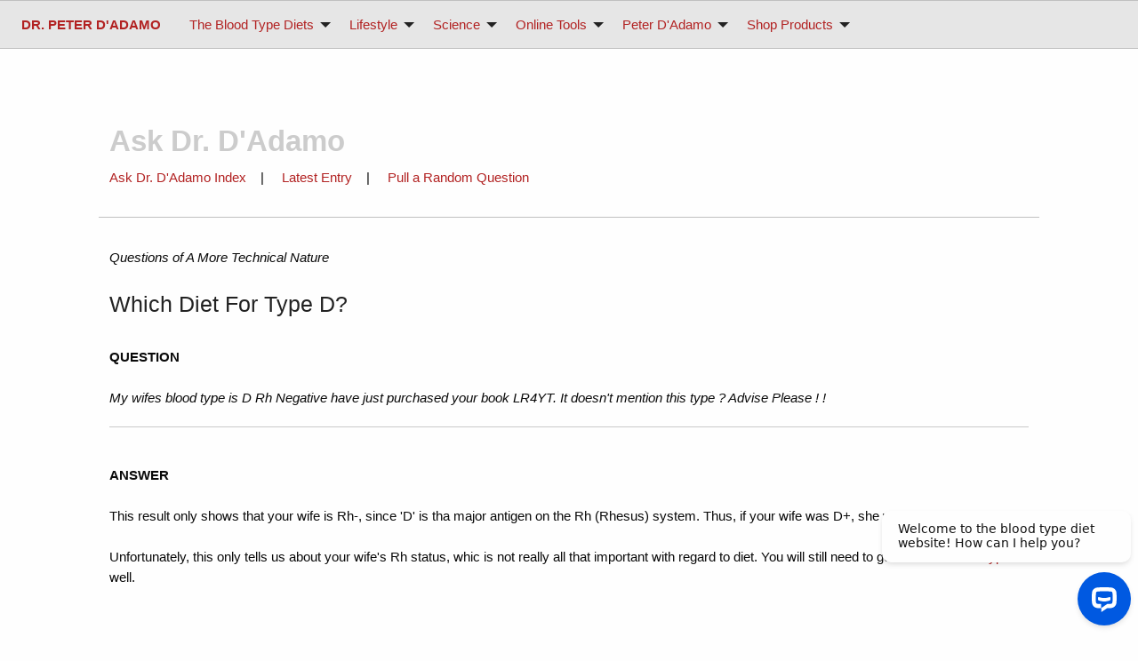

--- FILE ---
content_type: text/html
request_url: https://dadamo.com/ask/index.pl?random
body_size: 8693
content:

<!DOCTYPE html>
<html><head>

<!-- Google Tag Manager 081224 BM-->
<script>(function(w,d,s,l,i){w[l]=w[l]||[];w[l].push({'gtm.start':
new Date().getTime(),event:'gtm.js'});var f=d.getElementsByTagName(s)[0],
j=d.createElement(s),dl=l!='dataLayer'?'&l='+l:'';j.async=true;j.src=
'https://www.googletagmanager.com/gtm.js?id='+i+dl;f.parentNode.insertBefore(j,f);
})(window,document,'script','dataLayer','GTM-5GGH7JM8');</script>
<!-- End Google Tag Manager -->

<!--Google Analytics  080824 BM-->

<!-- Google tag (gtag.js) -->
<script async src="https://www.googletagmanager.com/gtag/js?id=G-JL9NYCWDPB"></script>
<script>
  window.dataLayer = window.dataLayer || [];
  function gtag(){dataLayer.push(arguments);}
  gtag('js', new Date());

  gtag('config', 'G-JL9NYCWDPB');
</script>
<!--end Google Analytics code -->

<meta http-equiv="Content-Type" content="text/html; charset=utf-8">
<title></title>

<meta property="og:title" content="Ask Dr. D'Adamo: Which Diet For Type D?" />
<meta property="og:image" content="https://www.dadamo.com/protocols/pda-coe.jpg" />

<meta property="og:description" content="The bestselling author of the Blood Type Diet answers reader questions. " />

<meta name="description" content="Information, guidance and support for readers interested in applying the principles of The Blood Type Diet as outlined by The New York Times best-selling author Dr. Peter D'Adamo.">
<meta name="ROBOTS" content="ALL">
<meta name="keywords" content="Blood Type Diet, BTD, Peter D'Adamo, Eat Right 4 For Your Type, er4yt, GTD, GenoType Diet,Eat Right For Your Blood Type">
<meta charset="utf-8">
<meta name="viewport" content="width=device-width, initial-scale=1.0">
 
<meta name="ROBOTS" content="ALL">
<meta name="keywords" content="Blood Type Diet, BTD, Peter D'Adamo, Eat Right 4 For Your Type, er4yt, GTD, GenoType Diet,Eat Right For Your Blood Type">
<meta charset="utf-8">
<meta name="viewport" content="width=device-width, initial-scale=1.0">

<link rel="icon" href="https://dadamo.com/images/favicon.png">


<link rel="stylesheet" href="https://dadamo.com/dadamo2024/css/foundation.css">
<link rel="stylesheet" href="https://dadamo.com/dadamo2024/css/app.css">
 
<script src="https://dadamo.com/dadamo2024/js/vendor/jquery.js"></script>

<link rel="stylesheet" href="https://cdn.jsdelivr.net/npm/motion-ui.2.3/dist/motion-ui.min.css" />
<script src="https://cdnjs.cloudflare.com/ajax/libs/foundation/6.8.1/js/plugins/foundation.core.min.js"></script>
<script src="https://cdnjs.cloudflare.com/ajax/libs/foundation/6.8.1/js/plugins/foundation.util.triggers.min.js"></script>
<script src="https://cdnjs.cloudflare.com/ajax/libs/foundation/6.8.1/js/plugins/foundation.util.mediaQuery.min.js"></script>
<script src="https://cdnjs.cloudflare.com/ajax/libs/foundation/6.8.1/js/plugins/foundation.sticky.min.js"></script>

<link rel="preconnect" href="https://fonts.googleapis.com">
<link rel="preconnect" href="https://fonts.gstatic.com" crossorigin>
<link href='https://fonts.googleapis.com/css?family=Raleway:400,500,600,700,800,900,300,100,200' rel='stylesheet' type='text/css'>

<style>
 url('https://fonts.googleapis.com/css2?family=Lora:ital,wght,400..700;1,400..700&family=Open+Sans:ital,wght,300..800;1,300..800&display=swap');
</style>
 
 <script src="https://dadamo.com/js/jquery.popup.min.js"></script>
<link href="https://dadamo.com/css/popup.css" media="all"  	type="text/css" rel="stylesheet">
</head>

<style> 
body,  {
  margin: 0;
  padding: 0;
  height:100%;
  background: #fefefe;
  font-family:"Open Sans", Roboto, "Helvetica Neue", Helvetica, Arial, sans-serif;
  font-weight: normal;
  font-size: calc(11px + 0.290625vw);
  line-height: 1.5;
  color: #0a0a0a;
  -webkit-font-smoothing: antialiased;
  -moz-osx-font-smoothing: grayscale;
}

  p {
    font-family: inherit;
     font-size: calc(11px + 0.290625vw);
    font-weight: normal;
    line-height: 1.6;
    margin-bottom: 1.25rem;
    text-rendering: optimizeLegibility;
}

ul, ol, dl {margin-left:67px;
    font-family: inherit;
 	font-size: calc(11px + 0.290625vw);
    font-weight: 400;
    line-height: 1.6;
    list-style-position: outside;
    margin-bottom: 1.25rem;
}

table tr td {
    font-family: inherit;
     font-size: calc(11px + 0.290625vw);
    font-weight: normal;
    line-height: 1.6;
    margin-bottom: 1.25rem;
    text-rendering: optimizeLegibility;
}

 

 

 print{
   .noprint{
       display:none;
   }
}



ol{
 

}
.toggle-topbar a{
 border-color :#222;
 }

 only screen and (min-width: 768px)
.read-more {
  display: table;
  padding: 10px 0;
  margin: 0;
}
.read-more {
  position: relative;
  min-height: 80px;
  border: 1px solid #CCC;
  border-left: none;
  margin: 1em 21px 1em -10px;
}

 only screen and (min-width: 768px)
.read-more a {
  line-height: 1.333em;
  padding: 0;
  display: table-row;
}
.read-more a {
  display: block;
  padding: 1.333333333em;
  font: 1.2em/1.25 ;
  font-weight: 400;
    color: firebrick;
}


 only screen and (min-width: 768px)
.read-more a span:first-child {
  font-size: 1.111111111em;
  margin: 0;
  border-right: 1px solid #CCC;
}
.read-more a span:first-child {
  font: 1.22222em/1 "TabletGothicCompressed",impact,sans-serif;
  font-weight: 400;
    color: firebrick;
  text-transform: uppercase;
  margin-bottom: .25em;
  white-space: nowrap;
}
 only screen and (min-width: 768px)
.read-more a span {
  display: table-cell;
  vertical-align: middle;
  padding: .5em 1em;
}


 only screen and (min-width: 768px)
.read-more a span {
  display: table-cell;
  vertical-align: middle;
  padding: .5em 1em;
}
.read-more a span {
  display: block;
}


.read-more a:after {
  right: -32px;
  height: 0;
  width: 0;
  margin-top: -40px;
  border-top: 40px solid transparent;
  border-top-width: 40px;
  border-top-style: solid;
  border-top-color: transparent;
  border-bottom: 40px solid transparent;
  border-left: 30px solid firebrick;
  border-left-width: 30px;
  border-left-style: solid;
  border-left-color: firebrick;
}
.read-more a:before, .read-more a:after {
  content: " ";
  display: block;
  position: absolute;
  top: 50%;
}

   
  /* relevant styles */
.img__wrap_1 {
  position: relative;
  
}

.img__description_layer_1 {
  position: absolute;
  top: 0;
  bottom: 0;
  left: 0;
  right: 0;
  background: rgba(220, 220, 220, 1);
  color: #fff;
  visibility: hidden;
  font-size:13px;
  opacity: 0;
  display: flex;
  align-items: center;
  justify-content: center;
  border:1px solid silver; border-radius: 30px;

  /* transition effect. not necessary */
  transition: opacity .2s, visibility .2s;
}

.img__wrap_1:hover .img__description_layer_1 {
  visibility: visible;
  opacity: 1;
}

.img__description_1 {
  transition: .2s;
  color:black;
  transform: translateY(1em);
}

.img__wrap_1:hover .img__description_1 {
  transform: translateY(0);
} 
   
h1{
font-size: calc(29px + 0.290625vw);

}

h1, h2, h3, h4, h6 {
    color: #222222;
    font-family: Open Sans, Helvetica, Arial;
    font-weight:300;
    }
 
h5{
	font-size:19px;
	color:#666;
	font-weight:bold;
	margin-bottom:15px;
	}

.inset{
	background:white;
	width:90%;
	padding: 25px;
 	margin-left:24px; 
	border-left:3px solid silver;
	margin-bottom:29px;
	margin-top:29px;
}
 
 
a {font-weight: 400;font-size: calc(11px + 0.290625vw);
   color:firebrick;
    line-height: 1.6;
    text-decoration: none;
}

a:hover { 
	color:darkred;font-size: calc(11px + 0.290625vw);
 	color:darkolivegreen;
   	font-weight:400;
} 
 
a.menu{

font-size: 15px;
}

a.square{

font-size: calc(10px + 0.290625vw);
}

</style>

<script type="text/javascript" language="JavaScript">
	function popUp(URL) {
	var popup = new $.Popup({
	width:300,
	height:725,
	afterClose	: function(){
	//window.location.href = window.location.href;
	}
	});
	popup.open(URL);
	 }
	</script>

<script type="text/javascript" language="JavaScript">
	function popUp2(URL) {
	var popup = new $.Popup({
	width:330,
	height:325,
	afterClose	: function(){
	//window.location.href = window.location.href;
	}
	});
	popup.open(URL);
	 }
	</script>

<script type="text/javascript" language="JavaScript">
	function popUp3(URL) {
	var popup = new $.Popup({
	width:600,
	height:380,
	afterClose	: function(){
	//window.location.href = window.location.href;
	}
	});
	popup.open(URL);
	 }
	</script>

	<script type="text/javascript" language="JavaScript">
		function responsivePopUp(URL, widthOverride, heightOverride) {
			var maxWidth = widthOverride || 600;
			var maxHeight = heightOverride || 725;
			var width = Math.min(window.innerWidth - 30, maxWidth);
			var height = Math.min(window.innerHeight - 60, maxHeight );
			var popup = new $.Popup({
				width: width,
				height: height,
				afterClose	: function(){
					//window.location.href = window.location.href;
				}
			});
			popup.open(URL);
		}
		</script> 


<script type="text/javascript">

	function fbs_click(width, height) {
	var leftPosition, topPosition;
	//Allow for borders.
	leftPosition = (window.screen.width / 2) - ((width / 2) + 10);
	//Allow for title and status bars.
	topPosition = (window.screen.height / 2) - ((height / 2) + 50);
	var windowFeatures = "status=no,height=" + height + ",width=" + width + ",resizable=yes,left=" + leftPosition + ",top=" + topPosition + ",screenX=" + leftPosition + ",screenY=" + topPosition + 	",toolbar=no,menubar=no,scrollbars=no,location=no,directories=no";
	u=location.href;
	t=document.title;
	window.open('https://www.facebook.com/sharer.php?u='+encodeURIComponent(u)+'&t='+encodeURIComponent(t),'sharer', windowFeatures);
	return false;
	}

</script>

<script type="text/javascript">
	function fbs_click2() {
	var twtTitle = document.title;
	var twtUrl = location.href;
	var maxLength = 140 - (twtUrl.length + 1);
	if (twtTitle.length > maxLength) {
	twtTitle = twtTitle.substr(0, (maxLength - 3)) + '...';
	}
	var twtLink = 'https://twitter.com/home?status=' + encodeURIComponent(twtTitle + ' ' + twtUrl);
	var x = screen.width/2 - 300/2;
	var y = screen.height/2 - 300/2;
	window.open(twtLink, '','height=400,width=400,left='+x+',top='+y);
	}
	</script>

<!-- Twitter Card data -->
<meta name="twitter:card" value="summary">

 





<script id="mcjs">!function(c,h,i,m,p){m=c.createElement(h),p=c.getElementsByTagName(h)[0],m.async=1,m.src=i,p.parentNode.insertBefore(m,p)}(document,"script","https://chimpstatic.com/mcjs-connected/js/users/f5741e898093244c5bbf720d6/227e5f13f316b9c0741c34b23.js");</script>

<style>
. parent { 
	position: relative; 
} 
. child { 
	position: absolute; 
	bottom: 0; 
	left: 0; 
} 

input[type="text"]#website { display: none; }


</style>
</head>

<body>

<!-- Google Tag Manager (noscript) 081224 BM-->
<noscript><iframe src="https://www.googletagmanager.com/ns.html?id=GTM-5GGH7JM8"
height="0" width="0" style="display:none;visibility:hidden"></iframe></noscript>
<!-- End Google Tag Manager (noscript) --> 

<div data-sticky-container  style="z-index: 999;" class="noprint">
	
	<div class="title-bar" data-responsive-toggle="example-menu" data-hide-for="medium" style=" background: firebrick;position:fixed;width:100%">
  	<button class="menu-icon" type="button" data-toggle="example-menu"></button>
  	<div class="title-bar-title" style=" background: firebrick ;font-weight:300"> &nbsp; &nbsp;Dr. Peter D'Adamo/ The Blood Type Diets </div>
	</div>
  
<div class="top-bar top-bar-sticky-shrink" id="example-menu" data-sticky data-options="marginTop:0;" style="width:100%; border-bottom:1px solid silver;border-top:1px solid silver;">
  <div class="top-bar-left"  >
    <ul class="dropdown menu" data-dropdown-menu>
      
     
     	<li style="font-size:15px"><a class="menu" href="https://dadamo.com/" style="font-weight:400;"><b>DR. PETER D'ADAMO</b></a></li> 
     
      <li style="font-size:15px" ><a class="menu" href="https://dadamo.com/dadamo2024/show_blog.pl?welcome-to-the-blood-type-diet" style="font-weight:400;" >The Blood Type Diets</a>
        <ul class="menu vertical"  style="width:300px">
        <li style="font-size:15px" ><a class="menu"  href="https://dadamo.com/dadamo2024/show_blog.pl?welcome-to-the-blood-type-diet" style="font-weight:400;" >Diet That Knows You Best</a></li>
              <li style="font-size:15px" ><a  class="menu" href="https://dadamo.com/dadamo2024/show_blog.pl?why-blood-type-is-important" style="font-weight:400;" >Blood Type and Your Health</a></li>
              <li style="font-size:15px" ><a class="menu"  href="https://dadamo.com/dadamo2024/show_blog.pl?fad-diet-that-might-save-your-life" style="font-weight:400;" >Fad Diet or Breakthrough Science?</a></li>
           
              <li style="font-size:15px" ><a  class="menu" href="https://dadamo.com/dadamo2024/show_blog.pl?books-and-resources" style="font-weight:400;">Blood Type Diet Library</a> 
              
              <li style="font-size:15px" ><a class="menu"  href="#" style="font-weight:400;">What's Your Type?</a> 
                <ul class="menu"  style="width:300px">
                  	<li><a class="menu"  href="https://dadamo.com/dadamo2024/show_blog.pl?blood-type-o" style="font-weight:400;font-size:15px">Blood Type O</a></li>
                	<li><a class="menu"  href="https://dadamo.com/dadamo2024/show_blog.pl?blood-type-a" style="font-weight:400;font-size:15px">Blood Type A</a></li>
                    <li><a  class="menu" href="https://dadamo.com/dadamo2024/show_blog.pl?blood-type-b" style="font-weight:400;font-size:15px">Blood Type B</a></li>
                    <li><a  class="menu" href="https://dadamo.com/dadamo2024/show_blog.pl?blood-type-ab" style="font-weight:400;font-size:15px">Blood Type AB</a></li>
                    <li><a class="menu"  href="https://dadamo.com/dadamo2024/show_blog.pl?importance-of-secretor-status" style="font-weight:400;font-size:15px">Secretor or Non Secretor?</a></li>
                   
        		</ul>
     	 </li>
  	 	<li style="font-size:15px"><a  class="menu" href="https://dadamo.com/dadamo2024/show_category.pl?bloodtype" style="font-weight:400;">Show All Blood Type Articles</a></li> 
  	 	</ul>
     
     
      </li>
      <li style="font-size:15px" ><a  class="menu"  href="https://dadamo.com/dadamo2024/show_category.pl?lifestyle" style="font-weight:400;">Lifestyle</a> 
            <ul class="menu"  style="width:300px">
                 
                <li style="font-size:15px"><a  class="menu" href="https://dadamo.com/dadamo2024/show_blog.pl?importance-of-secretor-status" style="font-weight:400;">Knowing Your Secretor Status</a></li>
                <li style="font-size:15px"><a  class="menu" href="https://dadamo.com/dadamo2024/show_blog.pl?the-lectin-connection" style="font-weight:400;">The Lectin Connection to Blood Type</a></li>
                <li style="font-size:15px"><a  class="menu" href="https://dadamo.com/dadamo2024/show_blog.pl?blood-types_exercise_stress" style="font-weight:400;">Blood Type, Exercise and Stress</a></li>
             
                <li style="font-size:15px"><a  class="menu" href="https://dadamo.com/dadamo2024/show_blog.pl?blood-type-diet-food-lists-on-the-go" style="font-weight:400;">Blood Type Diet: Food Lists on the Go</a></li>
                <li style="font-size:15px"><a  class="menu" href="https://dadamo.com/dadamo2024/show_blog.pl?eat-right-and-burn-fat-while-building-muscle" style="font-weight:400;">Eat Right, Burn Fat, and Build  Muscle</a></li>
                <li style="font-size:15px"><a  class="menu" href="https://dadamo.com/dadamo2024/show_category.pl?lifestyle" style="font-weight:400;">Show Complete Lifestyle Library</a></li>  
        	</ul>
      </li>
      
      
       <li style="font-size:15px" ><a  class="menu" href="https://dadamo.com/dadamo2024/show_category.pl?science" style="font-weight:400;">Science</a> 
            <ul class="menu" style="width:300px">
                  <li style="font-size:15px"><a  class="menu" href="https://dadamo.com/dadamo2024/show_blog.pl?lectins-and-mitogens" style="font-weight:400;">Lectins and Mitogens</a></li>
                  <li style="font-size:15px"><a  class="menu" href="https://dadamo.com/dadamo2024/show_blog.pl?blood-type-history-of-peoples" style="font-weight:400;">Blood Types and Anthropology</a></li>
				  <li style="font-size:15px"><a  class="menu" href="https://dadamo.com/dadamo2024/show_blog.pl?blood-type-microbiome" style="font-weight:400;">Blood Type and the Microbiome</a></li>
                  <li style="font-size:15px"><a  class="menu" href="https://dadamo.com/dadamo2024/show_blog.pl?immunologic-metabolic-consequence-of-abo" style="font-weight:400;">Science of ABO and Secretor Status</a></li>
                  <li style="font-size:15px"><a  class="menu" href="https://dadamo.com/dadamo2024/show_blog.pl?sugar-molecules-metabolism" style="font-weight:400;">Sugar, Molecules, and Metabolism</a></li>
       		      <li style="font-size:15px"><a  class="menu" href="https://dadamo.com/dadamo2024/show_category.pl?science" style="font-weight:400;">Show Complete Science Library</a></li> 
       		 
       		 </ul>
      </li>
      
     
      
      
    <li style="font-size:15px" ><a  class="menu" href="#" style=" font-weight:400;">Online Tools</a>
    
    <ul class="menu" style="width:300px">
                  <li style="font-size:15px"><a  class="menu" href="https://dadamo.com/typebase4/typebase5/T5.pl" style="font-weight:400;">TypeBase 2024 (food values)</a></li>
                   <li style="font-size:15px"><a  class="menu" href="https://dadamo.com/dadamo2024/show_blog.pl?swami"  style="font-weight:400;">SWAMI Diet Software</a></li>
                  <li style="font-size:15px"><a  class="menu" href="https://dadamo.com/recipes/recipe_lister.pl" style="font-weight:400;">Recipe Database</a></li>
				  <li style="font-size:15px"><a  class="menu" href="https://dadamo.com/protocols/index.pl?0" style="font-weight:400;">Health Protocols</a></li>
                  <li style="font-size:15px"><a  class="menu" href="https://dadamo.com/results/index.pl" style="font-weight:400;">Visitor Results Database</a></li>
       		 <li style="font-size:15px"><a  class="menu" href="https://dadamo.com/faq/smartfaq.cgi" style="font-weight:400;">BTD FAQ</a></li>
       		 </ul>
    
    </li>
    
    
    
    <li style="font-size:15px" ><a class="menu"  href="https://dadamo.com/dadamo2024/show_blog.pl?dr-peter-dadamo" style=" font-weight:400;">Peter D'Adamo</a>
     <ul class="menu" style="width:300px">
            <li style="font-size:15px" ><a  class="menu" href="https://dadamo.com/dadamo2024/show_blog.pl?dr-peter-dadamo" style=" font-weight:400;">About Peter D'Adamo</a></li>
            <li style="font-size:15px"><a  class="menu" href="https://dadamo.com/dadamo2024/show_blog.pl?career-spotlight-peter-dadamo" style="font-weight:400;">Career Spotlight: Peter D'Adamo</a></li>
            <li style="font-size:15px"><a  class="menu" href="https://dadamo.com/ask/index.pl" style="font-weight:400;">Ask Dr. D'Adamo Column</a></li>
            <li style="font-size:15px"><a class="menu"  href="https://pdadamo.substack.com/" style="font-weight:400;" target="NEW">Dr. D'Adamo Substack Newsletter</a></li>
            <li style="font-size:15px" ><a  class="menu" href="#" style="font-weight:400;">Other Writings and Projects</a> 
                <ul class="menu"  style="width:300px">
            
            <li style="font-size:15px"><a  class="menu" href="https://www.genmedcenter.com/" target= "NEWTAB" style="font-weight:400;">Those Seeking Patient Care</a></li>
            <li style="font-size:15px"><a class="menu"  href="https://dadamo.com/dangerous/" target= "NEWTAB" style="font-weight:400;">Recent Blog Writings </a></li>
            <li style="font-size:15px"><a class="menu"  href="https://datapunk.net/opus23/" target= "NEWTAB" style="font-weight:400;">Datapunk Opus 23</a></li>
           <li style="font-size:15px"><a  class="menu" href=" https://dadamo.com/dadamo2024/show_blog.pl?response-to-critics"vstyle="font-weight:400;">Response to a Few Notorious Critics</a></li>
            </ul>
    	</li>
    </ul>
    </li>
    
    
    <li style="font-size:15px" ><a  class="menu" href="https://www.4yourtype.com/" style=" font-weight:400;">Shop Products</a> 
       <ul class="menu" style="width:300px">
            <li style="font-size:15px"><a  class="menu" href="https://dadamo.com/dadamo2024/show_blog.pl?home-blood-typing-kit" style="font-weight:400;">Home Blood Typing Kit</a></li>
            <li style="font-size:15px"><a  class="menu" href="https://www.4yourtype.com/" target= "NEW TAB" style="font-weight:400;">Right 4 Your Type Website</a></li>
             <li style="font-size:15px"><a  class="menu" href="https://dadamo.com/dadamo2024/show_category.pl?product" target= "NEW TAB" style="font-weight:400;">Natural Product Spotlight</a></li>
            
            </ul>
        </li>
    
    
    
        
        </li>
    
    </ul>
  </div>
  <div class="top-bar-right">
    <!-- <ul class="menu">
      <li><input type="search" placeholder="Search"></li>
      <li><button type="button" class="button">Search</button></li>
    </ul>-->
  </div>
</div>
    
</div>    




 

<center>
<div class="parent" style="width:85%; text-align:left;padding-top:0px;padding-left:15px;padding-right:15px;"> 



<br><br>
<div class="row"  >
<div class="small-12 medium-12 large-12 columns"    style="border-bottom:1px solid silver; padding-bottom:4px;">
<table width="100%"><tr><td><br><h1 style="font-weight:bold; color:#ccc" >Ask Dr. D'Adamo</h1> 	 <a href="https://dadamo.com/ask/index.pl?list">Ask Dr. D'Adamo Index</a>  &nbsp; &nbsp;| &nbsp; &nbsp;   <a href="https://dadamo.com/ask/index.pl?99031">Latest Entry </a> 
  &nbsp; &nbsp;| &nbsp; &nbsp; <a href="https://dadamo.com/ask/index.pl?random">Pull a Random Question</a> </td></tr></table>
</div>
</div>
<br>

<div class="row"  >
<div class="small-12 medium-12 large-7 columns"    style="border-bottom:0px solid silver; padding-bottom:4px;"> 
<table  width="90%"><tr><td><i>Questions of A More Technical Nature</i><br><br>

<h4>Which Diet For Type D?</h4><br> <b>QUESTION</b><br><br><i>My wifes blood type is D Rh Negative have just purchased your book LR4YT. It doesn't mention this type ? Advise Please ! !</i><br><hr><br><b>ANSWER</b><br><br>This result only shows that your wife is Rh-, since 'D' is tha major antigen on the Rh (Rhesus) system. Thus, if your wife was D+, she would be "Rh+."<br><br>Unfortunately, this only tells us about your wife's Rh status, whic is not really all that important with regard to diet. You will still need to get the <a hfre="http://www.dadamo.com/napharm/BTstore/BTSstore.pl?user_action=detail&catalogno=TE001">ABO blood type</a> as well.<br><br></td></tr></table> </div>



<div class="small-12 medium-12 large-5 columns"    style="border-bottom:1px solid silver; padding-bottom:4px;"> 
<table><tr><td><center>
<img src="https://dadamo.com/images/ask_peter.jpg" style="width:190px"><br><br><br></center>
The <b>Ask Dr. D'Adamo</b> internet advice column  ran from 1996 to 2009, at which time Dr. D'Adamo's teaching and programming responsibilities no longer allowed him to 
devote time and resources to directly answering visitor questions.  However we've recently reorganized this treasure-trove of material and made it again available to his readership. He occasionally posts new entries. These are marked with a NEW tag.
<br><br><br><br>
<table><tr><td>
<form action="https://dadamo.com/ask/search_ask.pl"  name="myForm" method="post"  autocomplete="off"  onsubmit="return validateForm()">
<input type = "text" value = "" name ="SEARCHTERMS" placeholder ="Search Questions" style=" width:200px;">
</td><td> 
<input type="submit" class="button small"   value="Search!" />
</center>
</td>
</tr>
</table>

</form>


<center><table style="width: 230px;"><tr><td><center><a href="https://www.facebook.com/sharer/sharer.php?u=" target="_blank">
  <img src="https://dadamo.com/dadamo2024/images/fb.png" style="width:55px" alt="share on Facebook">
</a></td><td><center><a href="https://twitter.com/share?ref_src=twsrc%5Etfw" class="twitter-share-button" data-size="large" data-show-count="false">Tweet</a><script async src="https://platform.twitter.com/widgets.js" charset="utf-8"></script></td></tr></table>
	
	<br><br>
	<center><table style="border:1px solid #ddd;width:100%;background:#fff; margin-top:34px;"><tr>
		<td style="background:firebrick; color:white;padding:7px" colspan="2"><center>SPOTLIGHT  </td></tr>
		<tr><td style="padding:8px;background:#fff;width:33%" ><center>
		<br>
		<h5 style="font-size:19px; color:#045d90"> <a href="https://www.4yourtype.com/cookbooks/"> <b>COOKBOOKS</b></a></h5>
		<a href="https://www.4yourtype.com/cookbooks/"><img src="https://dadamo.com/dadamo2024/images/eat-right-icon.png" style="width:98px"></a>
		</td><td><br></b></b></b></strong><font style="font-weight:400;color:#333;">
		
		Following The Blood Type Diet® has never been easier with our delicious, blood-type-specific recipes. Our official cookbooks are designed to meet your unique nutritional needs, providing you with easy-to-prepare recipes that maximize flavor and minimize prep time.</font><br><br><a href="https://www.4yourtype.com/cookbooks/">Click to learn more</a>
		<br><br></td></tr></table><br><br>
		

</td></tr></table>
</div>
</div><!-- Start Visual Website Optimizer Asynchronous Code - added 10-29-15 BM-->
<script type='text/javascript'>
var _vwo_code=(function(){
var account_id=190169,
settings_tolerance=2000,
library_tolerance=2500,
use_existing_jquery=false,
// DO NOT EDIT BELOW THIS LINE
f=false,d=document;return{use_existing_jquery:function(){return use_existing_jquery;},library_tolerance:function(){return library_tolerance;},finish:function(){if(!f){f=true;var a=d.getElementById('_vis_opt_path_hides');if(a)a.parentNode.removeChild(a);}},finished:function(){return f;},load:function(a){var b=d.createElement('script');b.src=a;b.type='text/javascript';b.innerText;b.onerror=function(){_vwo_code.finish();};d.getElementsByTagName('head')[0].appendChild(b);},init:function(){settings_timer=setTimeout('_vwo_code.finish()',settings_tolerance);this.load('//dev.visualwebsiteoptimizer.com/j.php?a='+account_id+'&u='+encodeURIComponent(d.URL)+'&r='+Math.random());var a=d.createElement('style'),b='body{opacity:0 !important;filter:alpha(opacity=0) !important;background:none !important;}',h=d.getElementsByTagName('head')[0];a.setAttribute('id','_vis_opt_path_hides');a.setAttribute('type','text/css');if(a.styleSheet)a.styleSheet.cssText=b;else a.appendChild(d.createTextNode(b));h.appendChild(a);return settings_timer;}};}());_vwo_settings_timer=_vwo_code.init();
</script>
<!-- End Visual Website Optimizer Asynchronous Code -->



 
 

     
  </div>
  <br><br><br>  <br><br><br>

<div class=“child”></div> 
  
<div class="grid-container full" style="border-top:1px solid silver;width:100%"><br>
<div class="grid-x grid-margin-x" style="width:100%">
<div class="large-6 medium-6 cell" style=font-size:14px;text-align:left"> 
<a href="www.dadamo.com" style="color:#222;font-size:13px">www.dadamo.com</a><br>
<a href="https://dadamo.com/dadamo2024/show_blog.pl?dr-peter-dadamo"  style="color:#222;font-size:13px">Dr. Peter D'Adamo</a><br>
<a href="https://dadamo.com/dadamo2024/show_blog.pl?social-media-links"  style="color:#222;font-size:13px">On Social Media</a><br>
<a href="https://dadamo.com/dadamo2024/show_blog.pl?privacy-policy"  style="color:#222;font-size:13px">Privacy Policy</a><br>
 </div>
<div class="large-6 medium-6 cell" style=" text-align:left;  ">  
 <center>
<a href="https://dadamo.com/dadamo2024/show_blog.pl?blood-type-a" style="color:#222;font-size:13px">Blood Type A</a><br>
<a href="https://dadamo.com/dadamo2024/show_blog.pl?blood-type-o" style="color:#222;font-size:13px">Blood Type O</a><br>
<a href="https://dadamo.com/dadamo2024/show_blog.pl?blood-type-b" style="color:#222;font-size:13px">Blood Type B</a><br>
<a href="https://dadamo.com/dadamo2024/show_blog.pl?blood-type-ab" style="color:#222;font-size:13px">Blood Type AB</a><br>
</div>
<center>
<div class="large-6 medium-6 cell" style="padding:22px; text-align:left;color:black;font-size:13px ;font-weight:300 ">
The statements made on our websites have not been evaluated by the FDA (U.S. Food & Drug Administration).
Our products and services are not intended to diagnose, cure or prevent any disease. If a condition persists, please contact your physician.
Copyright © 2015-2024, Hoop-A-Joop, LLC, Inc. All Rights Reserved.  </div>
</div>
 
</div>
  </div>
</div> </div>
    
    <script src="https://dadamo.com/dadamo2024/js/vendor/what-input.js"></script>
    <script src="https://dadamo.com/dadamo2024/js/vendor/foundation.js"></script>
    <script src="https://dadamo.com/dadamo2024/js/app.js"></script>
    <script>$(document).foundation();</script>
  
     <!-- Start of ChatBot (www.chatbot.com) code -->
<script>
  window.__ow = window.__ow || {};
  window.__ow.organizationId = "8cc7a654-e092-4b55-961f-a1584ad06551";
  window.__ow.template_id = "1a6a611b-31cf-4b80-9962-23e5d8c3c360";
  window.__ow.integration_name = "manual_settings";
  window.__ow.product_name = "chatbot";   
  ;(function(n,t,c){function i(n){return e._h?e._h.apply(null,n):e._q.push(n)}var e={_q:[],_h:null,_v:"2.0",on:function(){i(["on",c.call(arguments)])},once:function(){i(["once",c.call(arguments)])},off:function(){i(["off",c.call(arguments)])},get:function(){if(!e._h)throw new Error("[OpenWidget] You can't use getters before load.");return i(["get",c.call(arguments)])},call:function(){i(["call",c.call(arguments)])},init:function(){var n=t.createElement("script");n.async=!0,n.type="text/javascript",n.src="https://cdn.openwidget.com/openwidget.js",t.head.appendChild(n)}};!n.__ow.asyncInit&&e.init(),n.OpenWidget=n.OpenWidget||e}(window,document,[].slice))
</script>
<noscript>You need to <a href="https://www.chatbot.com/help/chat-widget/enable-javascript-in-your-browser/" rel="noopener nofollow">enable JavaScript</a> in order to use the AI chatbot tool powered by <a href="https://www.chatbot.com/" rel="noopener nofollow" target="_blank">ChatBot</a></noscript>
<!-- End of ChatBot code -->    
          
  <script>
  window.addEventListener('load', function() {
    setTimeout(function() {
      if (typeof OpenWidget !== 'undefined') {
        OpenWidget.hide(); // Hides the bubble/launcher
        OpenWidget.open(); // Opens/expands the chat window
      }
    }, 1000);
  });
</script> 
  
  
  
  
  
  </body>
</html>


--- FILE ---
content_type: text/css
request_url: https://dadamo.com/css/popup.css
body_size: -74
content:
/*-------------------------------

	POPUP.CSS

-------------------------------*/

.popup_back {
	height: 100%;
	left: 0;
	position: fixed;
	top: 0;
	width: 100%;
	z-index: 100;
}

.popup_cont {
	position: fixed; 
	z-index: 102;
}

.preloader {
	z-index: 101;
}

/*---------------------

	EDIT BELOW

*/
.popup_content{  
 
}
.popup_close {
	color: #10b2e7;
	cursor: pointer;
	font-size: 33px;
	position: absolute;
	padding: 5px;
	right: 25px;
	top: 0;
	
	 
}

.popup_close:hover {
	color: #cf470d;
}

.popup_back {
	cursor: pointer;
	background-color: #222;
}

div.popup {
	background: #fff;
	padding-top: 25px;
	padding-right: 5px;
	padding-right: 5px;
	padding-bottom: 15px;
	box-shadow: 0 3px 10px #222;
	 	 
	 
}

.preloader {
	left: 50%;
	margin: -10px 0 0 -25px;
	position: fixed;
	top: 50%;
}

--- FILE ---
content_type: application/javascript; charset=utf-8
request_url: https://cdn.openwidget.com/widget/static/js/13.9RGNooXQ.chunk.js
body_size: 3194
content:
import{_ as e,a as t,f as r,m as s,t as a}from"./3.DK8xU-ow.chunk.js";import{W as i,u as n,g_ as o,g$ as u,h0 as l,ef as p,X as c,gA as d,h1 as g,c1 as h,cN as m,i as v,d as f,p as y,f as T,m as b,h2 as C,y as A,gI as w,gJ as S,ah as _,F as N}from"./5.tHtjIV6w.chunk.js";import{t as P}from"./1.DDjhnh8N.chunk.js";import{i as k}from"./7.qYTqns9Q.chunk.js";import"./6.B0_QvnEW.chunk.js";import{c as I,g as O,a as E,b as B,d as x,e as U,f as V}from"./14.DWad4TWF.chunk.js";import"./4.C_rgEAoe.chunk.js";import"./2.DuKRx2UR.chunk.js";import"./10.al-9NYxR.chunk.js";import"./11.DJPUQwQu.chunk.js";const j=i();function q(e){return"@@chatbot_auth_token:"+e}const D=e=>{switch(e){case"postback":case"goto":return"message";default:return e}},M=e=>{switch(e.type){case"cards":case"button":return"carousel";case"image":return"image_preview";default:return"message"}},J=(e,t,r,s)=>({id:s+"_"+t+"_"+r,serverId:s+"_"+t+"_"+r,author:o,type:M(e),serverTimestamp:t,timestamp:t,seen:!0,properties:G(e)}),W=e=>{if(u(e)){const t=l(e);if(t&&t.url)return{proxiedValue:t.url}}return{}},G=t=>{switch(t.type){case"text":return e({text:t.message},t.markdown&&{formatting:"commonmark"});case"quickReplies":return{serverType:"quick_replies",text:t.title,quickReplies:t.buttons.map(e=>({serverType:e.type,type:"message",text:e.title,value:e.value,postbackId:e.id}))};case"cards":return{serverType:"rich_message",cards:t.elements.map(t=>e({title:t.title,subtitle:t.subtitle},(null==t?void 0:t.imageUrl)&&{image:{url:null==t?void 0:t.imageUrl}},{buttons:t.buttons.map(t=>e({serverType:t.type,type:D(t.type),text:t.title,value:t.value,postbackId:t.id},W(t.value)))}))};case"button":return{serverType:"rich_message",cards:[{title:t.title,buttons:t.buttons.map(t=>e({postbackId:t.id,serverType:t.type,type:D(t.type),text:t.title,value:t.value},W(t.value)))}]};case"image":return{serverType:"file",url:t.imageUrl};default:return{}}},R=(e,t)=>e.updateChat(p,{properties:{isAnsweringQuestion:t}}),z=(t,r,s,a)=>{const i=E(a),{url:o}=t.getApplicationState("page");return R(t,!1),function(e,t){const r=q(e);return j.getItem(r).then(s=>{if(s){const t=JSON.parse(s);if(t.expiresAt>Date.now())return t;I(e),j.removeItem(r)}return n(O()+"/authorize",{method:"POST",headers:{"Content-Type":"application/json"},body:JSON.stringify({client_id:e,attributes:{default_url:t}})}).then(e=>e.ok?e.json():Promise.reject()).then(e=>{const t={token:e.access_token,expiresAt:Date.now()+1e3*e.expires_in,userId:e.userId,scope:e.scope,type:e.token_type};return j.setItem(r,JSON.stringify(t)),t})})}(a,o).then(t=>{const{token:o}=t;return n(O(),{method:"POST",headers:{"Content-Type":"application/json",Authorization:"Bearer "+o},body:JSON.stringify(e({inputType:r},s,!c(i)&&{attributes:e({},s.attributes,i)}))}).then(e=>{if(e.ok)return B(a),e.json();throw new Error("Error sending input to chatbot")})}).catch(()=>{d(t,"chatbotIntegration"),t.setCurrentView("Homescreen")})},H=e=>{e.updateChat(p,{active:!0,properties:{currentAgent:o}})},L=(e,t)=>{e.updateChat(p,{properties:{expiresAt:new Date(t).getTime()+g}})},F=(e,t)=>{e.setApplicationState({disableSendingMessage:t})},K=(e,t,r)=>{const s=t.filter(e=>"BOT_RESPONSE"===e.type),a=t.filter(e=>"ASK_A_QUESTION"===e.type),i=t.filter(e=>"CLOSE_CHAT"===e.type);if(L(e,r),!s.length)return e.updateChat(p,{properties:{agentActivity:null}}),void F(e,!1);let n=0;const o=[];s.forEach(t=>{t.responses.forEach((s,a)=>{const i=new Date(r).getTime(),u=J(s,i,a,t.id);n+=s.delay,o.push(new Promise(t=>{setTimeout(()=>{e.addEvent(p,u),t(null)},n)}))})}),Promise.all(o).then(()=>{e.updateChat(p,{properties:{agentActivity:null}}),F(e,!1),c(a.filter(e=>e.element))||R(e,!0),c(i)||e.requestUpdateChat(p,{active:!1})})},Q=(e,t)=>r=>{if(r.chat!==p)throw new Error("There is no active chat. You should add it first.");const{event:s}=r,a=x(s);a&&(e.updateChat(p,{properties:{agentActivity:{type:"typing"}}}),F(e,!0),z(e,a.type,a.data,t).then(r=>{if(!r)return;U(r,t);const{responses:a,date:i}=r;return a?((e,t,r,s)=>{e.updateEvent(p,t.id,{delivered:!0}),K(e,r,s)})(e,s,a,i):(e.updateChat(p,{properties:{agentActivity:null}}),void F(e,!1))}).catch(t=>((e,t)=>{console.error("Error sending input to chatbot: ",t),e.updateChat(p,{properties:{agentActivity:null}}),F(e,!1)})(e,t)))},Y=(e,t)=>{e.updateChat(p,{properties:{agentActivity:{type:"typing"}}}),F(e,!0),((e,t)=>z(e,"WELCOME",{inputValue:""},t))(e,t).then(r=>{if(!r)return;U(r,t),H(e);const{responses:s,date:a}=r;K(e,s,a)}).catch(e=>{console.error("Error starting chat: ",e)})},X=e=>"@@chatbot_state:"+e,$=e=>{if(!e)return null;try{return JSON.parse(e)}catch(t){return null}},Z=e=>{const t=X(e);return $(h.getItem(t))},ee={timeOnWebsite:["greater"],timeOnCurrentPage:["greater"],currentPageAddress:["is","isNot","contains","notContains"],anyVisitedPageAddress:["is","isNot","contains","notContains"],referringWebsiteAddress:["is","isNot","contains","notContains"],userVisitedAtLeast:["is"],userIsAFirstTimeVisitor:["is","isNot"],userReturnedToYourWebsite:["is","isNot"],customVariable:["is","isNot","empty","contains","notContains","greater","less","greaterOrEqual","lessOrEqual","longer","shorter"]},te=e=>ee[e.type].includes(e.rule),re=(e,i,n)=>{const{currentMessage:o,hidden:u}=e.getApplicationState().chatBotGreeting;!u&&o&&(m(e,{transitionState:"hidden",text:o}),v(e,"minimized")&&f(e,"chatBotGreeting")),y(T(e,e=>e.application.page),t(e=>{((e,t)=>{const r=X(e),s=(new Date).getTime(),a=$(h.getItem(r));if(!a){const e={websiteTime:s,pageTime:s,visitedPages:[t.url],firstVisit:s};return void h.setItem(r,JSON.stringify(e))}s>a.websiteTime+18e5&&(a.websiteTime=s,a.pageTime=s),a.visitedPages[a.visitedPages.length-1]!==t.url&&(a.visitedPages.length>=100&&a.visitedPages.shift(),a.visitedPages.push(t.url),a.pageTime=s),h.setItem(r,JSON.stringify(a))})(n,e)}));const l=T(e,e=>e.application.page),p=i.map(e=>{const t=new Set(e.rules.map(e=>e.type)),a=e.rules.filter(te).map(e=>{switch(e.type){case"timeOnCurrentPage":return y(l,b(()=>Z(n)),r(Boolean),b(t=>Number(e.value)*C-(Date.now()-t.pageTime)),r(e=>e>=0),A(e=>P(e)),b(()=>e.type));case"timeOnWebsite":return y(l,b(()=>Z(n)),r(Boolean),b(t=>Number(e.value)*C-(Date.now()-t.websiteTime)),r(e=>e>=0),A(e=>P(e)),b(()=>e.type));case"currentPageAddress":return y(l,b(()=>Z(n)),r(Boolean),r(t=>{const r=t.visitedPages.at(-1);if(!r)return!1;switch(e.rule){case"is":return r===e.value;case"isNot":return r!==e.value;case"contains":return r.includes(e.value);case"notContains":return!r.includes(e.value);default:return!1}}),b(()=>e.type));case"anyVisitedPageAddress":return y(l,b(()=>Z(n)),r(Boolean),r(t=>{const r=t.visitedPages;if(!r)return!1;switch(e.rule){case"is":return r.includes(e.value);case"isNot":return!r.includes(e.value);case"contains":return r.some(t=>t.includes(e.value));case"notContains":return!r.some(t=>t.includes(e.value));default:return!1}}),b(()=>e.type));case"referringWebsiteAddress":return y(l,r(t=>{const r=t.referrer;if(!r)return!1;switch(e.rule){case"is":return r===e.value;case"isNot":return r!==e.value;case"contains":return r.includes(e.value);case"notContains":return!r.includes(e.value);default:return!1}}),b(()=>e.type));case"userVisitedAtLeast":return y(l,b(()=>Z(n)),r(Boolean),r(t=>t.visitedPages.length>=Number(e.value)),b(()=>e.type));case"userIsAFirstTimeVisitor":return y(l,b(()=>Z(n)),r(Boolean),r(t=>"is"===e.rule&&"true"===e.value||"isNot"===e.rule&&"false"===e.value?t.firstVisit===t.websiteTime:t.firstVisit!==t.websiteTime),b(()=>e.type));case"userReturnedToYourWebsite":return y(l,b(()=>Z(n)),r(Boolean),r(t=>"is"===e.rule&&"true"===e.value||"isNot"===e.rule&&"false"===e.value?t.firstVisit!==t.websiteTime:t.firstVisit===t.websiteTime),b(()=>e.type));default:return null}});return y(s.apply(void 0,a.filter(Boolean)),w(e=>{t.delete(e)}),r(()=>0===t.size),b(()=>e))});y(s.apply(void 0,p.filter(Boolean)),a(1),S(y(T(e,e=>e.application.chatBotGreeting.hidden),r(Boolean),w(()=>{m(e,{transitionState:"hidden",text:null})}))),t(t=>{m(e,{text:t.message}),f(e,"chatBotGreeting")}))},se=(s,a)=>{const{clientId:i}=s,n=_("chatbotIntegration",a);if(!n)return;const u=a.getSessionUserId(),l=V(i);a.on("send_event",Q(a,i)),a.on("request_update_chat",e=>{let{resolve:t,data:r}=e;!1===r.active&&(!function(e){const t=q(e);j.removeItem(t)}(i),I(i),a.updateChat(p,{active:!1,properties:{ended:!0}})),t()}),(e=>{e.addChat({id:p,active:!1,properties:{currentAgent:o,starting:!1,startChatAgainPending:!1,agentActivity:null,ended:!1,fakeAgentMessageId:null,hasMoreHistory:null,lastThread:null,previousThread:null,loadingHistory:!1,queued:!1,rate:null,rateComment:null,eventsSeenUpToMap:{}}})})(a),((e,t,r)=>{e.addUser({id:o,type:"agent",name:t,avatar:r,properties:{isBot:!0}})})(a,n.properties.botName,n.properties.avatarUrl),(t=>{const r=t.getApplicationState("config");t.setApplicationState({availability:"online",currentChat:p,config:e({},r,{features:e({},r.features,{rating:{enabled:!1},logo:{enabled:!1,path:void 0},emailTranscript:{enabled:!1},fileSharing:{enabled:!1}})})})})(a),a.updateUser(u,{name:"Customer"}),c(l)||(((e,t,r)=>{t.forEach((s,a)=>{const{responses:i,date:n}=s,o=new Date(n).getTime();a===t.length-1&&(c(i.filter(e=>"ASK_A_QUESTION"===e.type))||R(e,!0),L(e,n)),i.forEach(t=>{if("BOT_RESPONSE"===t.type&&t.responses.forEach((r,s)=>{const a=J(r,o,s,t.id);e.addEvent(p,a)}),"INPUT_MESSAGE"===t.type||"INPUT_BUTTON_POSTBACK"===t.type||"INPUT_BUTTON_GOTO"===t.type){const s=((e,t,r)=>({id:e.id,type:"message",author:r,seen:!0,delivered:!0,serverTimestamp:t,timestamp:t,properties:{text:e.value}}))(t,o,r);e.addEvent(p,s)}})})})(a,l,u),H(a));const d=n.properties.greetings;d&&d.length&&re(a,d,i),y(T(a,e=>{const t="Chat"===a.getCurrentView(),r="maximized"===N(e,"visibility").state,s=!a.getChat(p).active,i=!a.getChat(p).properties.ended;return t&&r&&s&&i}),r(Boolean),S(y(T(a,()=>!a.getChat(p).active),r(Boolean))),t(()=>{Y(a,i)})),y(T(a,()=>a.getChat(p).properties.startChatAgainPending),r(Boolean),t(()=>{(e=>{e.updateChat(p,{properties:{startChatAgainPending:!1}}),e.updateView("Moment",{show:!1,data:{}}),e.flushChat(p),e.updateChat(p,{properties:{agentActivity:null,ended:!1,fakeAgentMessageId:null,loadingHistory:!1,queued:!1,rate:null,rateComment:null,transcriptSentTo:null}})})(a),Y(a,i)})),y(T(a,()=>a.getChat(p).properties.expiresAt),r(k),A(e=>{const t=e-Date.now();return P(t)}),t(()=>{a.getChat(p).active&&a.requestUpdateChat(p,{active:!1})}))};export{se as default};
